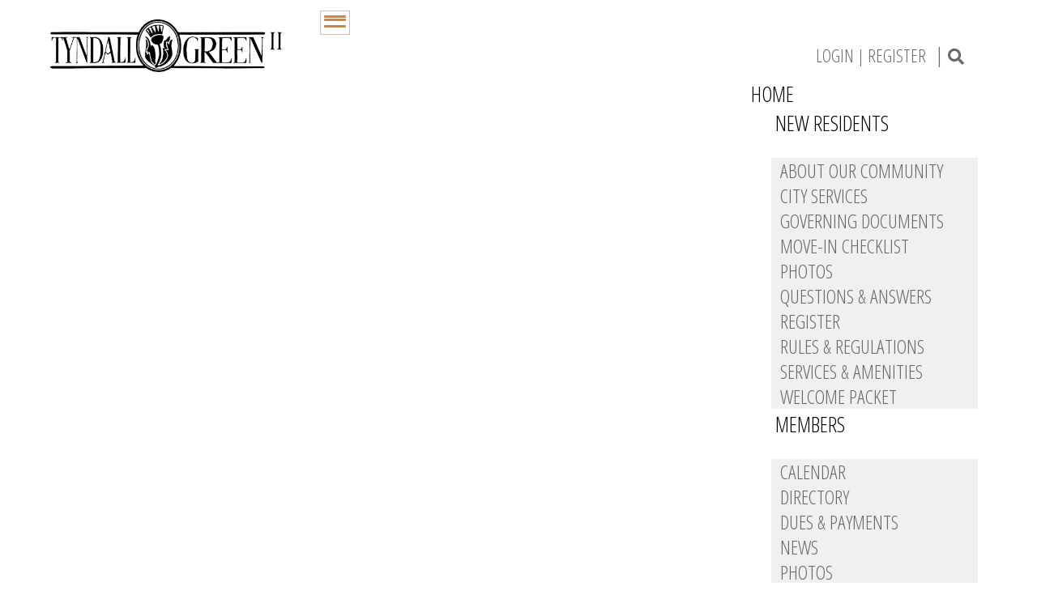

--- FILE ---
content_type: text/html; charset=UTF-8
request_url: https://www.tyndallgreen2.com/policies.php
body_size: 5188
content:
<!DOCTYPE html>
<html lang="en">

<head>
    <meta property="og:title" content="Tyndall Green II HOA"><meta property="og:site_name" content="Tyndall Green II"><meta property="og:url" content="https://www.tyndallgreen2.com/"><meta property="og:type" content="website"><meta property="og:image" content="https://www.tyndallgreen2.com/admin2/adminfiles/grfx/opengraph/hoasites-opengraph.png"><meta property="og:description" content="Website by HOA Sites">
<meta http-equiv="Content-Type" content="text/html; charset=utf-8"/>
<script type="text/javascript" src="/admin2/common/scripts/vendor/tinymce/6.8.4/tinymce.min.js"></script>
<script type="text/javascript" src="/admin2/common/scripts/vendor/ckfinder3.7.0/ckfinder.js?v=1491"></script>
<script type="text/javascript" src="/admin2/common/scripts/dist/public-core-scripts.js?v=1491"></script>
<script type="text/javascript" src="/admin2/common/scripts/dist/public-core-scripts-css.js?v=1491"></script>
<script type="text/javascript" src="/admin2/common/scripts/dist/public-features-scripts.js?v=1491"></script>

<script type="text/javascript">
	$(function () {
		PublicPageLoader.init();
				PublicPageLoader.doSafariThemeHack();
			});
</script>

<script type="text/javascript" src="/admin2/common/scripts/vendor/bootstrap/3.4.1/js/bootstrap.min.js"></script>
<script type="text/javascript" src="/admin2/common/scripts/vendor/mnw/scrolltotop.min.js"></script>
<link href="/admin2/common/scripts/vendor/bootstrap/3.4.1/css/bootstrap.min.css" rel="stylesheet" type="text/css"/>
<link href="/admin2/common/css/bs3-overrides.min.css" rel="stylesheet" type="text/css"/>
<meta name="viewport" content="width=device-width, initial-scale=1.0">

<title>Tyndall Green II HOA</title>
<meta name="keywords" content="tyndall green ii, tyndall green ii hoa, tyndall green ii association, tyndall green 2, tyndall green 2 hoa, tyndall green 2 association, tgii, tg2, tyndall green ii aurora, tyndall green ii aurora co"/>
<meta name="description" content="The official website for the Tyndall Green II Homeowner's Association located in Aurora CO. Get to know the Tyndall Green II community by visiting New Residents, or access news and calendar events by logging in as a Member. Association meeting information, records, and documents are accessible under Administration. Please feel welcome to contact us for more information."/>

	<link href="/admin2/common/css/public-responsive.min.css?v=1491" rel="stylesheet" type="text/css"/>

<script src = "https://www.google.com/recaptcha/api.js"></script>
	<link href="/admin2/common/css/themes-forms-features.min.css?v=1491" rel="stylesheet" type="text/css"/>
    <link href="/css/css.css?v=1" rel="stylesheet" type="text/css"/> 
    <link href="/css/all.min.css" rel="stylesheet">
    <style>.boldtext{font-size:20px;color:#696969;font-weight:bold;}.boldtext2{font-size:18px;color:#000000;font-weight:bold;}.blackbold{font-size:24px;color:#37A4D7;font-weight:bold;}.boldtext5{font-size:20px;color:#696969;font-weight:bold;}.boldtext4{font-size:20px;color:#708713;font-weight:bold;}.boldtext3{font-size:20px;color:#D78437;font-weight:bold;}.boldtext6{font-size:20px;color:#CC6633;font-weight:bold;}.boldtext7{font-size:20px;color:#990000;font-weight:bold;}.boldtext8{font-size:20px;color:#990000;font-weight:bold;}.boldtext9{font-size:20px;color:#990000;font-weight:bold;}</style>     
<!-- InstanceBeginEditable name="head" -->

<!-- InstanceEndEditable -->

    
			<script async src="https://www.googletagmanager.com/gtag/js?id=G-SR6B6XKGY5"></script>
		<script>
			window.dataLayer = window.dataLayer || [];

			function gtag() {
				dataLayer.push(arguments);
			}

			gtag('js', new Date());

			gtag('config', 'G-SR6B6XKGY5');
		</script>
	</head>
<body>
<div class="wrapper">
	<header class="header fixed">
		<div class="container">
			<div class="header__inner">
				<a class="header__logo" href="/">
					<img src="/grfx/logo.png" class="img-responsive" alt="Logo">
				</a>
			</div>

			<button type="button" class="navbar-toggle collapsed" data-toggle="collapse" data-target="#nav-collapse" aria-expanded="false" aria-controls="nav-collapse">
				<span class="icon-bar"></span>
				<span class="icon-bar"></span>
				<span class="icon-bar"></span>
			</button>

			<div class="header__aside collapse" id="nav-collapse">
				<div class="header__aside-inner">
					<div class="header__bar">
						<div class="socials">
							<div class="ca loginExtraClass">
						<a href="/sl_login.php">Login</a> | <a href="/sl_register.php">Register</a>			</div>
 |
                            <a href="/sitesearch.php"><i class="fas fa-search"></i></a> 
							
						</div>
					</div>
								<script type="text/javascript">
				$(function () {
					PublicScripts.Designs.NavBars.setResponsiveDropDownBehavior();

					$(window).on("resize", function () {
						PublicScripts.Designs.NavBars.setResponsiveDropDownBehavior();
					});
				});
			</script>
			<nav class="navbar navbar-default" role="navigation">
				<div class="container-fluid">
					<div class="navbar-header">
						<button type="button" class="navbar-toggle" data-toggle="collapse" data-target="#bs-example-navbar-collapse-1">
							<span class="sr-only">Toggle navigation</span> <span class="icon-bar"></span>
							<span class="icon-bar"></span> <span class="icon-bar"></span>
						</button>
						<a class="navbar-brand" href="/">Menu</a>
					</div>

					<div class="collapse navbar-collapse" id="bs-example-navbar-collapse-1">
						<ul class="nav navbar-nav">
									<li class=""><a href="/default.php">Home</a></li>
	<li class="dropdown ">
		<a href="#" class="dropdown-toggle noclick" data-toggle="dropdown">New Residents <b class="caret"></b></a>
		<ul class="dropdown-menu">
		<li><a href="/info.php?pnum=6">About Our Community</a></li>
		<li><a href="/info.php?pnum=12">City Services</a></li>
		<li><a href="https://www.tyndallgreen2.com/info.php?pnum=25eab0cff6616e" target="_blank">Governing Documents</a></li>
		<li><a href="/info.php?pnum=95e4eff033e7d0">Move-In Checklist</a></li>
		<li><a href="/photoalbum.php">Photos</a></li>
		<li><a href="/faq.php">Questions & Answers</a></li>
		<li><a href="https://www.tyndallgreen2.com/sl_register.php?view=register&mt=7736663100195082378">Register</a></li>
		<li><a href="/info.php?pnum=25ea9b9d92e78b">Rules & Regulations</a></li>
		<li><a href="/info.php?pnum=65e4ef5c032cdb">Services & Amenities</a></li>
		<li><a href="http://www.tyndallgreen2.com/welcomepacket" target="_blank">Welcome Packet</a></li>
		</ul>
	</li>
	<li class="dropdown ">
		<a href="#" class="dropdown-toggle noclick" data-toggle="dropdown">Members <b class="caret"></b></a>
		<ul class="dropdown-menu">
		<li><a href="/calendar2.php">Calendar</a></li>
		<li><a href="/directory.php">Directory</a></li>
		<li><a href="/info.php?pnum=964653d58a5aef">Dues & Payments</a></li>
		<li><a href="/news_details.php">News</a></li>
		<li><a href="/photoalbum.php">Photos</a></li>
		<li><a href="https://www.tyndallgreen2.com/info.php?pnum=25ea9b9d92e78b">Rules & Regulations</a></li>
		<li><a href="https://www.tyndallgreen2.com/info.php?pnum=65e4ef5c032cdb">Services & Amenities</a></li>
		<li><a href="/info.php?pnum=10">Subdivision Map</a></li>
		<li><a href="https://www.tyndallgreen2.com/whatsnew.php">What's New</a></li>
		</ul>
	</li>
	<li class="dropdown ">
		<a href="#" class="dropdown-toggle noclick" data-toggle="dropdown">Administration <b class="caret"></b></a>
		<ul class="dropdown-menu">
		<li><a href="/info.php?pnum=7">Board Members</a></li>
		<li><a href="/info.php?pnum=8">Committees</a></li>
		<li><a href="/info.php?pnum=35e31cd11ebdad">Contracts</a></li>
		<li><a href="/info.php?pnum=15e7a37cf73b4c">Forms</a></li>
		<li><a href="/info.php?pnum=25eab0cff6616e">Governing Documents</a></li>
		<li><a href="/info.php?pnum=33">Insurance</a></li>
		<li><a href="/info.php?pnum=20">Management Company</a></li>
		<li><a href="/info.php?pnum=35">Meeting Information</a></li>
		<li><a href="/info.php?pnum=14">Minutes & Financials</a></li>
		</ul>
	</li>
	<li class="dropdown ">
		<a href="#" class="dropdown-toggle noclick" data-toggle="dropdown">Requests <b class="caret"></b></a>
		<ul class="dropdown-menu">
		<li><a href="https://www.tyndallgreen2.com/requestmanager.php?view=usersubmit&cat=6">ARC / Unit Changes</a></li>
		<li><a href="https://www.tyndallgreen2.com/requestmanager.php?view=usersubmit&cat=10">Contact Us</a></li>
		<li><a href="https://www.tyndallgreen2.com/reservations.php?view=day&cat=20">Garage Sale</a></li>
		<li><a href="https://www.tyndallgreen2.com/requestmanager.php?view=usersubmit&cat=1">Maintenance</a></li>
		<li><a href="https://www.tyndallgreen2.com/requestmanager.php?view=usersubmit&cat=7">Parking Exception</a></li>
		<li><a href="https://www.tyndallgreen2.com/reservations.php?view=day&cat=1">Request Pool Party</a></li>
		<li><a href="https://www.tyndallgreen2.com/requestmanager.php?view=usersubmit&cat=5">Rules Violation</a></li>
		</ul>
	</li>
						</ul>
					</div>
				</div>
			</nav>
				</div>
			</div>
		</div>
	</header>

	<main class="main">
		
        <div class="header-inner">
            <div class="container">
                <div class="inner-title">
                    <h1 class="title quaternaryColorText"><!-- InstanceBeginEditable name="title2" --><!-- InstanceEndEditable --></h1>
                </div>
                <div class="inner-aside"></div>
            </div>
        </div>
        
        
            <div class="contentPad">
                <div class="container">
                    <div class="row">
                        <div class="col-md-12">
                            <!-- InstanceBeginEditable name="content" -->
			<p class="boldtext ca">Terms and Conditions of Website Use</p>
			<p>Welcome to our website. If you continue to browse and use this website you are agreeing to comply with and be bound by the following terms and conditions of use, which together with our privacy policy govern our relationship with you in relation to this website. If you do not accept these Terms and Conditions you must immediately stop using this website. </p>
			<p class="boldtext">Privacy</p>
			<p> We are committed to keeping your personal information private. Tyndall Green II will not sell, distribute or share any personal information you provide. Any personal information we possess will be used for the sole purpose of administering the relationship between yourself and Tyndall Green II. </p>
			<p class="boldtext">Disclaimer</p>
			<p>Certain information in this site connects to other people, companies and websites maintained by third parties over whom Tyndall Green II has no control. Tyndall Green II makes no representations as to the accuracy or any other aspect of information contained in our or any linked websites. In no event will Tyndall Green II, its related users, officers, owners, vendors or employees thereof be liable to you or anyone else for any decision made or action taken in reliance on the information in this website or for any consequential, special or similar damages, even if advised of the possibility of such damages. Always exercise proper care by consulting with appropriate professionals. The contents of the Website do not constitute advice and should not be relied upon in making or refraining from making, any decision.</p>
			<ul>
				<li>The content of the pages of this website is for your general information and use only. It is subject to change without notice.</li>
				<li>Neither we nor any third parties provide any warranty or guarantee as to the accuracy, timeliness, performance, completeness or suitability of the information and materials found or offered on this website for any particular purpose. You acknowledge that such information and materials may contain inaccuracies or errors and we expressly exclude liability for any such inaccuracies or errors to the fullest extent permitted by law.</li>
				<li>Your use of any information or materials on this website is entirely at your own risk, for which we shall not be liable. It shall be your own responsibility to ensure that any products, services or information available through this website meet your specific requirements.</li>
				<li>This website contains material which is owned by or licensed to us. This material includes, but is not limited to, the design, layout, look, appearance and graphics. Reproduction is prohibited other than in accordance with the copyright notice, which forms part of these terms and conditions.</li>
				<li>All trademarks reproduced in this website which are not the property of, or licensed to the operator, are acknowledged on the website.</li>
				<li>Unauthorized use of this website may give rise to a claim for damages and/or be a criminal offense.</li>
				<li>From time to time this website may also include links to other websites. These links are provided for your convenience to provide further information. They do not signify that we endorse the websites. We have no responsibility for the content of the linked websites.</li>
				<li>You may not create a link to this website from another website or document without Tyndall Green II&lsquo;s prior written consent.</li>
			</ul>
			<p class="boldtext">Prohibited Uses</p>
			<p>Prohibited uses of this website shall include, but not be limited to:</p>
			<ul>
				<li>Copying/Duplicating any content or images found on this website.</li>
				<li>Unauthorized distribution or sharing of passwords and/or access.</li>
				<li>Attempting to impersonate any person associated with Tyndall Green II.</li>
				<li>Any activity which adversely affects the ability of others to use this website as it is intended.</li>
				<li>Using the email system to send unsolicited email.</li>
				<li>Utilizing user contact information for any use other than non-commercial related business.</li>
			</ul>
			<p class="boldtext">Passwords</p>
			<p> You may be assigned an account and password in order to access certain areas of this website. You are responsible for maintaining the confidentiality of the password and account and are fully responsible for all activities that occur under your password or account. You agree to immediately notify Tyndall Green II of any unauthorized use of your password or account or any other breach of security. Tyndall Green II cannot and will not be liable for any loss or damage arising from your failure to comply with this section.</p>
			<p class="boldtext">Text Messaging</p>
			<p>If your website offers text messaging you can opt into text messaging services, add your phone number to your profile text message alerts. If you would like to opt out of receiving messages remove your phone number from your text messaging alerts profile field. You can also reply STOP to a message to no longer receive alerts.</p>
			<p class="boldtext">User Submissions</p>
			<p>Any information, data, text, photos or content submitted for posting on this website will be considered non-confidential and non-proprietary and you warrant and represent that your submitted item is your own original work, that you alone own copyright, that it is an authentic and accurate depiction of the subject matter presented and that no other party has any right, title, claim or interest. Tyndall Green II will have no obligations with respect to such submissions. Tyndall Green II and its designees will be free to copy, disclose, distribute, reproduce, incorporate and otherwise use your submission. </p>
			<p>These terms and conditions, together with any documents expressly referred to in them, contain the entire Agreement between us relating to the subject matter covered and supersede any previous Agreements, arrangements, undertakings or proposals, written or oral: between us in relation to such matters. No oral explanation or oral information given by any party shall alter the interpretation of these terms and conditions. In agreeing to these terms and conditions, you have not relied on any representation other than those expressly stated in these terms and conditions and you agree that you shall have no remedy in respect of any misrepresentation which has not been made expressly in this Agreement.</p>
			<p>Should you have any questions, please
				<a href="">contact us</a>. </p>
							
					<!-- InstanceEndEditable -->
                        </div>
                    </div>
                </div>
            </div>
        
	</main>
	<footer class="footer secondaryColorBg">
		<div class="container">
			<p class="copyright">
				&copy; Copyright 2026 <a href="/default.php">Tyndall Green II</a>  | <a href="https://hoa-sites.com" rel="nofollow" target="_blank">Condo Website</a> by  <a href="https://hoa-sites.com" rel="nofollow" target="_blank">HOA Sites</a>  | <a href="/policies.php">Terms of Use</a>  | <a href="/admin2/adminfiles/default.php">Admin</a> 
			</p>
		</div>
	</footer>
</div>
</body>
<!-- InstanceEnd --></html>

--- FILE ---
content_type: text/css
request_url: https://www.tyndallgreen2.com/css/css.css?v=1
body_size: 8437
content:

@import url('https://fonts.googleapis.com/css?family=Open+Sans|Open+Sans+Condensed:300|Quicksand');

/* 
	Table of Contents

	01. Settings ----------------------------------
	02. Sprite ------------------------------------
	03. Generic -----------------------------------
	04. Base --------------------------------------
	05. Fonts -------------------------------------
	06. Helpers -----------------------------------
		 Clear ------------------------------------
		 Notext -----------------------------------
		 Hidden -----------------------------------
		 Alignleft --------------------------------
		 Alignright -------------------------------
		 Disabled ---------------------------------
		 Grid -------------------------------------
		 Responsive Helpers -----------------------
	07. Reset -------------------------------------
	08. Regions -----------------------------------
	09. Container ---------------------------------
		 Mobile -----------------------------------
	10. Content -----------------------------------
	11. Footer ------------------------------------
		 Mobile -----------------------------------
	12. Header ------------------------------------
		 Small Desktop ----------------------------
		 Tablet Portrait --------------------------
	13. Dropdown ----------------------------------
	14. Mobile Navigation -------------------------
		 Tablet Portrait --------------------------
		 Mobile -----------------------------------
	15. Main --------------------------------------
	16. Shell -------------------------------------
	17. Sidebar -----------------------------------
	18. Wrapper -----------------------------------
		 Small Desktop ----------------------------
		 Mobile -----------------------------------
	19. Modules -----------------------------------
	20. Panel Group -------------------------------
		 Mobile -----------------------------------
	21. Border Items ------------------------------
	22. Box ---------------------------------------
		 Tablet Portrait --------------------------
	23. Button ------------------------------------
		 Button Block -----------------------------
	24. Form Elements -----------------------------
	25. Form --------------------------------------
	26. Intro -------------------------------------
		 Small Desktop ----------------------------
		 Tablet Portrait --------------------------
		 Mobile -----------------------------------
	27. List --------------------------------------
		 Mobile -----------------------------------
	28. List Actions ------------------------------
		 Tablet Portrait --------------------------
		 Mobile -----------------------------------
	29. List Location -----------------------------
		 Tablet Portrait --------------------------
		 Mobile -----------------------------------
	30. Logo --------------------------------------
		 Small Desktop ----------------------------
		 Tablet Portrait --------------------------
		 Mobile -----------------------------------
	31. Nav ---------------------------------------
		 Small Desktop ----------------------------
		 Tablet Portrait --------------------------
		 Mobile -----------------------------------
		 Mobile -----------------------------------
	32. Nav Bar -----------------------------------
	33. Section -----------------------------------
		 Small Desktop ----------------------------
		 Tablet Portrait --------------------------
		 Mobile -----------------------------------
	34. Section Colors ----------------------------
		 Ornage -----------------------------------
		 Grey -------------------------------------
		 Images -----------------------------------
		 Orange -----------------------------------
		 Tablet Portrait --------------------------
		 Mobile -----------------------------------
	35. Section Elements --------------------------
		 Tablet Portrait --------------------------
		 Mobile -----------------------------------
	36. Section Informed --------------------------
		 Tablet Portrait --------------------------
	37. Section Testimonial -----------------------
		 Mobile -----------------------------------
	38. Section Comunities ------------------------
	39. Section Services --------------------------
	40. Section Info ------------------------------
		 Tablet Portrait --------------------------
	41. section--location -------------------------
		 Tablet Portrait --------------------------
		 Mobile -----------------------------------
	42. Slider ------------------------------------
	43. Socials -----------------------------------
		 Small Desktop ----------------------------
		 Mobile -----------------------------------
	44. Table -------------------------------------
	45. Testimonial -------------------------------
		 Tablet Portrait --------------------------
		 Mobile -----------------------------------
	46. Widget ------------------------------------
	47. Themes ------------------------------------
 */

/* ------------------------------------------------------------ *\
	Settings
\* ------------------------------------------------------------ */

/* ------------------------------------------------------------ *\
	Sprite
\* ------------------------------------------------------------ */

.ico-defaults {
	background-repeat: no-repeat;
	width: 176px;
	height: 174px;
	display: inline-block;
	vertical-align: middle;
}

.ico-default-hover {
	background-position: 0 100%;
}

.ico-calendar-orange, .ico-calendar {
	background-image: url(../grfx/ico-calendar.png);
}

.ico-news-orange, .ico-news {
	background-image: url(../grfx/ico-news.png);
}
.ico-person-orange, .ico-person {
	background-image: url(../grfx/ico-message.png);
}
.ico-question-orange, .ico-question {
	background-image: url(../grfx/ico-faq.png);
}

/* ------------------------------------------------------------ *\
	Generic
\* ------------------------------------------------------------ */

/* ------------------------------------------------------------ *\
	Base
\* ------------------------------------------------------------ */

body {
	background: #ffffff;
	font-family: 'Open Sans', sans-serif !important;
	font-size: 20px;
	line-height: 1.3;
	color: #000 !important;
}

a {
	/*color: #000;*/
	color: #d78437;
	text-decoration: underline;
    
}

a:hover {
	/*color: #23527c;
	text-decoration: none;*/
	background-color: #f7f7f7;
	color: #d78437;
}

a[href^="tel"] {
	text-decoration: none;
}

a#btn-showpass {
    padding-top: 0;
}

a[name], a[id] {
	padding-top: 200px;
	margin-top: -200px;
	display: inline-block; /* required for webkit browsers */
	background:none;
}

h1,
h2,
h3,
h4,
h5,
h6 {
	margin-bottom: 0.65em;
}

h1 {
	font-size: 40px;
	text-transform: uppercase;
	padding-bottom: 6px;
}

h2 {
	font-size: 36px;
	text-transform: uppercase;
	padding-bottom: 6px;
	border-bottom: 4px solid #37a4d7;
	margin-top: 0px;
}

h3 {
	margin-top: 40px;
	font-size: 30px;
	color: #999999;
}

p,
ul,
ol,
dl,
hr,
table,
blockquote {
	margin-bottom: 1.3em;
}

h1[class],
h2[class],
h3[class],
h4[class],
h5[class],
h6[class],
h1:last-child,
h2:last-child,
h3:last-child,
h4:last-child,
h5:last-child,
h6:last-child,
p:last-child,
ul:last-child,
ol:last-child,
dl:last-child,
table:last-child,
blockquote:last-child {
	margin-bottom: 0;
}

@media (min-width: 1200px) {
	body .container {
		width: 1186px;
		padding: 0 15px;
	}
}

/* ------------------------------------------------------------ *\
	Helpers
\* ------------------------------------------------------------ */

/*  Clear  */

.clear:after {
	content: '';
	display: block;
	clear: both;
}

/*  Notext  */

.notext {
	overflow: hidden;
	text-indent: 101%;
	white-space: nowrap;
}

/*  Hidden  */

[hidden],
.hidden {
	display: none !important;
}

/*  Alignleft  */

.alignleft {
	float: left;
}

/*  Alignright  */

.alignright {
	float: right;
}

/*  Disabled  */

[disabled],
.disabled {
	cursor: default;
}

/*  Grid  */

.cols {
	display: -webkit-box;
	display: -ms-flexbox;
	display: flex;
	-webkit-box-orient: horizontal;
	-webkit-box-direction: normal;
	-ms-flex-flow: row wrap;
	flex-flow: row wrap;
}

.col {
	max-width: 100%;
	-webkit-box-flex: 1;
	-ms-flex: 1 1;
	flex: 1 1;
}

.col--1of2 {
	max-width: 50%;
	-webkit-box-flex: 0;
	-ms-flex: 0 0 50%;
	flex: 0 0 50%;
}

/*  Responsive Helpers  */

.visible-xs-block,
.visible-xs-inline,
.visible-xs-inline-block,
.visible-sm-block,
.visible-sm-inline,
.visible-sm-inline-block,
.visible-md-block,
.visible-md-inline,
.visible-md-inline-block,
.visible-lg-block,
.visible-lg-inline,
.visible-lg-inline-block {
	display: none !important;
}

@media (max-width: 767px) {
	.hidden-xs {
		display: none !important;
	}

	.visible-xs-block {
		display: block !important;
	}

	.visible-xs-inline {
		display: inline !important;
	}

	.visible-xs-inline-block {
		display: inline-block !important;
	}
}

@media (min-width: 768px) and (max-width: 991px) {
	.hidden-sm {
		display: none !important;
	}

	.visible-sm-block {
		display: block !important;
	}

	.visible-sm-inline {
		display: inline !important;
	}

	.visible-sm-inline-block {
		display: inline-block !important;
	}
}

@media (min-width: 998px) and (max-width: 1200px) {
	.hidden-md {
		display: none !important;
	}

	.visible-md-block {
		display: block !important;
	}

	.visible-md-inline {
		display: inline !important;
	}

	.visible-md-inline-block {
		display: inline-block !important;
	}
}

@media (min-width: 1201px) {
	.hidden-lg {
		display: none !important;
	}

	.visible-lg-block {
		display: block !important;
	}

	.visible-lg-inline {
		display: inline !important;
	}

	.visible-lg-inline-block {
		display: inline-block !important;
	}
}

/* ------------------------------------------------------------ *\
	Reset
\* ------------------------------------------------------------ */

*:before,
*:after {
	-webkit-box-sizing: inherit;
	box-sizing: inherit;
}

article,
aside,
details,
figcaption,
figure,
footer,
header,
hgroup,
menu,
nav,
section,
summary,
main {
	display: block;
}

template {
	display: none;
}

html {
	-webkit-tap-highlight-color: rgba(0, 0, 0, 0);
	tap-highlight-color: rgba(0, 0, 0, 0);
}

body {
	-moz-osx-font-smoothing: grayscale;
	-webkit-font-smoothing: antialiased;
	font-smoothing: antialiased;
	-webkit-text-size-adjust: none;
	-moz-text-size-adjust: none;
	-ms-text-size-adjust: none;
	text-size-adjust: none;
}

img,
iframe,
video,
audio,
object {
	max-width: 100%;
}

img,
iframe {
	border: 0 none;
}

img {
	height: auto;
	display: inline-block;
	vertical-align: middle;
}

b,
strong {
	font-weight: bold;
}

address {
	font-style: normal;
}

svg:not(:root) {
	overflow: hidden;
}

nav ul,
nav ol {
	list-style: none outside none;
}

/* ------------------------------------------------------------ *\
	Regions
\* ------------------------------------------------------------ */

/* ------------------------------------------------------------ *\
	Container
\* ------------------------------------------------------------ */

@media (min-width: 1200px) {
	.container {
		width: 1186px;
		padding: 0 15px;
	}
}

/* Mobile */

@media (max-width: 767px) {

}

/* ------------------------------------------------------------ *\
	Content
\* ------------------------------------------------------------ */

/* ------------------------------------------------------------ *\
	Footer
\* ------------------------------------------------------------ */

.footer {
	color: #fff;
	font-size: 14px;
	padding: 16px 0 25px;
}

.footer a {
	color: #fff;
	-webkit-transition: color .3s;
	-o-transition: color .3s;
	transition: color .3s;
}

.footer a:hover {
	color: #d78437;
	text-decoration: none;
}

.footer .copyright {
	padding-left: 10px;
	font-family: 'Quicksand', sans-serif;
}

/* Mobile */

@media (max-width: 767px) {
	.footer {
		font-size: 11px;
	}
}

/* ------------------------------------------------------------ *\
	Header
\* ------------------------------------------------------------ */

.navbar-header {
	display: none;
}
.navbar {
	margin-bottom: 0;
}
.collapse {
	visibility: visible;
}
.header {
	position: fixed;
	width: 100%;
	top: 0;
	left: 0;
	border-bottom: 7px solid #696969;
	background-color: #ffffff;
	z-index: 21;
	padding-bottom: 24px;
	/*padding-top: 40px;*/
}

.header:after {
	content: '';
	display: block;
	clear: both;
}

.header .container:after {
	content: '';
	display: block;
	clear: both;
}

.header .header__inner {
	float: left;
	padding-top: 24px;
	width: 32%;
}

.header .link-access {
	color: #696969;
	font-size: 30px;
	font-family: 'Open Sans Condensed', sans-serif;
	text-transform: uppercase;
	padding-top: 3px;
}

.header .header__aside {
	float: right;
	width: 68%;
}
.header .navbar-default {
	background-color: #fff;
	border: 0;
	margin-right: -15px;
	margin-top: -5px;
}

.header .navbar-collapse {
	padding-right: 9px !important;
}

.header .navbar-text {
	float: none;
	margin-right: 0;
	margin-left: 0;
}

.header .navbar-nav {
	float: none;
}

.header .header__logo {
	float: none;
	padding: 0;
}

.header .navbar-default .navbar-nav > .active > a {
	background: none;
}

.header .navbar-header {
	float: left;
	padding-top: 47px;
}

.header .navbar-collapse {
	float: right;
}

.header .navbar-collapse {
	padding-right: 0;
	padding-left: 0;
}

.header .nav > li > a {
	padding: 10px 0;
	color: #000000;
}

.header .nav {
	margin-top: 18px;
}

.header .navbar .navbar-toggle:focus {
	background: transparent;
}

.header .navbar .navbar-toggle:hover {
	background: transparent;
}

.header .navbar-default .navbar-toggle:hover {
	background: transparent;
}

/* Small Desktop */

@media (max-width: 1200px) {
	.header .header__logo span {
		font-size: 23px;
	}

	.header .navbar-brand {
		padding: 15px 15px;
	}
}

/* Tablet Portrait */

@media (max-width: 991px) {
	.header .navbar-brand span {
		font-size: 15px;
		margin-left: 3px;
		top: 13px;
		line-height: 21px;
		max-width: 170px;
	}

	.header .navbar .container-fluid {
		padding-left: 0;
		padding-right: 0;
	}

	.header .link-access {
		font-size: 26px;
	}
	.header .header__inner {
		width: 80%;
	}
}

.header-inner {
	background: url(../grfx/header-inner.jpg) no-repeat top center;
	background-size: cover;
	height: 250px;
}

.header-inner .inner-title {
	float: left;
	width: 35%;
	z-index: 20;
	position: relative;
	padding-top: 55px;
	padding-left: 9px;
	position: relative;
}

.header-inner .inner-aside {
	float: right;
	width: 65%;
	padding-left: 20px;
	position: relative;
	z-index: 19;
	height: 250px;
}

.header-inner .inner-aside::before {
	content: '';
	position: absolute;
	background: rgba(105, 105, 105, .6);
	height: 100%;
	width: 300%;
	right: 103%;
	top: 0;
	bottom: 0;
	-webkit-box-shadow: 20px 0 20px rgba(0, 0, 0, .1);
	box-shadow: 20px 0 20px rgba(0, 0, 0, .1);
}

/* ------------------------------------------------------------ *\
	Dropdown
\* ------------------------------------------------------------ */

.header .navbar-nav > li > .dropdown-menu {
	background-color: #f0f0f0;
	border: 0;
	margin-left: -5px;
	padding: 0;
	border-radius: 0;
}

.header .navbar-nav > li > .dropdown-menu li + li {
	margin-left: 0;
}

.header .dropdown-menu > li > a {
	padding: 4px 42px 4px 11px;
	font-size: 24px;
	color: #696969;
}

.header .dropdown-menu > li {
	border-top: 0;
}

.header .dropdown-menu > li:hover {
	border-top: 0;
}

.header .dropdown-menu > li:hover a {
	color: #fff;
	background-color: #d78437;
}

.header .navbar-default .navbar-nav > .open > a {
	background: none;
}

.header .navbar-default .navbar-nav > .open > a, .navbar-default .navbar-nav > .open > a:focus, .navbar-default .navbar-nav > .open > a:hover {
	background: none;
}

.header .navbar-default .navbar-nav > .open > a:hover {
	background: none;
}

/* ------------------------------------------------------------ *\
	Mobile Navigation
\* ------------------------------------------------------------ */

nav a {
	text-decoration: none;
}

@media (min-width: 992px) {
	.open > .dropdown-menu {
		display: none;
	}
	.nav li:hover ul {
		display: block;
	}
}

.header .navbar-default .navbar-toggle:focus, .navbar-default .navbar-toggle:hover {
	background: none;
}

.header .navbar-toggle {
	position: relative;
	width: 37px;
	height: 30px;
	padding: 0;
	background: none;
	border-radius: 0;
	border: 0;
	margin-top: 13px;
	-webkit-transition: background .3s;
	-o-transition: background .3s;
	transition: background .3s;
}

.header .navbar-toggle span {
	position: absolute;
	display: block;
	height: 3px;
	width: 78%;
	left: 4px;
	border-radius: 4px;
	background: #d78437;
	-webkit-transition: top .2s .25s, opacity .2s .25s, -webkit-transform .2s 0s;
	transition: top .2s .25s, opacity .2s .25s, -webkit-transform .2s 0s;
	-o-transition: top .2s .25s, opacity .2s .25s, transform .2s 0s;
	transition: top .2s .25s, opacity .2s .25s, transform .2s 0s;
	transition: top .2s .25s, opacity .2s .25s, transform .2s 0s, -webkit-transform .2s 0s;
	-webkit-transition: background .3s;
	-o-transition: background .3s;
	transition: background .3s;
}

.header .navbar-default .navbar-toggle .icon-bar {
	background-color: #d78437;
}

.header .navbar-default .navbar-toggle:focus {
	background-color: #d78437;
}

.header .navbar-default .navbar-toggle:hover {
	background-color: #d78437;
}

.header .navbar-toggle span:nth-child(1) {
	top: 5px;
}

.header .navbar-toggle span:nth-child(2) {
	top: 9px;
}

.header .navbar-toggle span:nth-child(3) {
	top: 17px;
}

.header .navbar-toggle {
	border: 1px solid #ccbebe;
}

.header .navbar-toggle:focus {
	background: #d78437;
}

.header .navbar-toggle:focus span {
	background: #fff;
}

.header .navbar-toggle:active {
	background: #d78437;
}

.header .navbar-toggle:active span {
	background: #fff;
}

.header .navbar-toggle.rotate span {
	-webkit-transition: background .2s, top .2s, opacity .2s, -webkit-transform .2s .25s;
	transition: background .2s, top .2s, opacity .2s, -webkit-transform .2s .25s;
	-o-transition: background .2s, top .2s, opacity .2s, transform .2s .25s;
	transition: background .2s, top .2s, opacity .2s, transform .2s .25s;
	transition: background .2s, top .2s, opacity .2s, transform .2s .25s, -webkit-transform .2s .25s;
}

.header .navbar-toggle.rotate span:nth-child(3),
.header .navbar-toggle.rotate span:nth-child(1) {
	top: 11px;
}

.header .navbar-toggle.rotate span:nth-child(2) {
	opacity: 0;
}

.header .navbar-toggle.rotate span:nth-child(1) {
	-webkit-transform: rotate(45deg);
	-ms-transform: rotate(45deg);
	transform: rotate(45deg);
	top: 11px;
}

.header .navbar-toggle.rotate span:nth-child(3) {
	-webkit-transform: rotate(-45deg);
	-ms-transform: rotate(-45deg);
	transform: rotate(-45deg);
	top: 7px;
}

.header .collapse {
	display: block !important;
}

/* Tablet Portrait */

@media (max-width: 991px) {
	.header .dropdown-menu > li > a {
		font-size: 17px;
	}

	.header .header__logo img {
		padding: 15px 0;
	}
}

/* Mobile */

@media (max-width: 991px) {
	.header .link-access {
		font-size: 23px;
	}

	.header .header__logo span {
		font-size: 21px;
		width: 79%;
		margin-left: 7px;
		top: 19px;
	}

	.header .navbar-default {
		margin-right: 0;
	}

	.header .header__inner {
		padding-top: 5px;
	}

	.header .navbar-toggle {
		position: absolute;
		top: 29px;
		right: 0;
		margin-top: 0;
	}

	.header {
		padding: 0 0 25px;
		position: absolute;
	}

	.header .navbar-default .navbar-collapse {
		border: 0;
		margin-right: 0;
	}

	.header .navbar .navbar-collapse.in {
		max-height: 76vh !important;
		overflow-y: scroll !important;
		overflow-x: hidden !important;
	}

	.header .navbar-header {
		float: none;
		padding-top: 20px;
	}

	.header .navbar-collapse {
		float: none;
		margin-right: 0 !important;
		margin-left: 0 !important;
		margin-top: 10px;
	}

	.header .navbar-nav {
		margin: 0;
		padding: 0px 15px 0;
	}

	.header .header__aside.collapse {
		display: none !important;
	}

	.header .collapse.in {
		display: block !important;
	}

	.header .dropdown-menu > li > a {
		font-size: 17px;
	}

	.header .navbar-nav > li > .dropdown-menu {
		background-color: #fff;
		padding: 10px 0 0 0;
	}

	.header .dropdown-menu > li > a {
		padding: 20px 0;
	}

	.header .navbar-nav .open .dropdown-menu > li > a {
		padding: 5px 5px;
	}

	.header .nav > li > a {
		padding: 10px 0 0;
	}

	.header .navbar-brand span {
		font-size: 14px;
		top: 10px;
		line-height: 19px;
	}

	/* .header .header__aside { position: absolute; width: 100%; top: 100%; left: 0; display: flex; flex-direction: column; background-color: #fff;  } */
	.header .header__bar {
		-webkit-box-ordinal-group: 2;
		-ms-flex-order: 1;
		order: 1;
	}

	.header .header__aside {
		position: absolute;
		width: 100%;
		left: 0;
		background-color: #fff;
		top: 100%;
		border-bottom: 7px solid #696969;
	}

	.header .header__aside {
		float: none;
	}

	.header .header__aside-inner {
		display: -webkit-box;
		display: -ms-flexbox;
		display: flex;
		-webkit-box-orient: vertical;
		-webkit-box-direction: normal;
		-ms-flex-direction: column;
		flex-direction: column;
		-webkit-box-pack: justify;
		-ms-flex-pack: justify;
		justify-content: space-between;
		width: 100%;
		padding-bottom: 15px;
	}
}

/* ------------------------------------------------------------ *\
	Main
\* ------------------------------------------------------------ */

/* ------------------------------------------------------------ *\
	Shell
\* ------------------------------------------------------------ */

.shell {
	max-width: 1220px;
	padding-left: 10px;
	padding-right: 10px;
	margin: auto;
}

.shell--fluid {
	max-width: none;
}

/* ------------------------------------------------------------ *\
	Sidebar
\* ------------------------------------------------------------ */

/* ------------------------------------------------------------ *\
	Wrapper
\* ------------------------------------------------------------ */

.wrapper {
	min-height: 100vh;
	/*margin-top: 158px;*/
	margin-top: 108px;
	overflow: hidden;
}

/* Small Desktop */

@media (max-width: 1200px) {
	.wrapper {
		/*margin-top: 134px;*/
		margin-top: 117px;
	}
}

/* Mobile */

@media (max-width: 991px) {
	.wrapper {
		margin-top: 129px;
	}
}

/* ------------------------------------------------------------ *\
	Modules
\* ------------------------------------------------------------ */

/* ------------------------------------------------------------ *\
	Box
\* ------------------------------------------------------------ */

.box .box__head {
	position: relative;
	padding-bottom: 23px;
}

.box .box__inner:hover {
	text-decoration: none;
	cursor: pointer;
}

.box .box__inner:hover img {
	opacity: .7;
}

.box .box__inner:hover .box__head:after {
	width: 70%;
}

.box .box__inner img {
	-webkit-transition: .3s;
	-o-transition: .3s;
	transition: .3s;
}

.box .box__inner {
	color: inherit;
}

.box .box__head h3 {
	font-size: 36px;
	text-transform: uppercase;
	font-family: 'Open Sans Condensed', sans-serif;
	color: #696969;
}

.box a i {
	color: #d78437;
	font-size: 30px;
	padding-left: 5px;
	-webkit-transition: .4s;
	-o-transition: .4s;
	transition: .4s;
}

.box a i:hover {
	text-shadow: 2px 1px 1px #696969;
}

.box .box__body p {
	margin-bottom: 9px;
}

.box .box__body {
	padding-right: 20px;
}

/* Tablet Portrait */

@media (max-width: 991px) {
	.box .box__head h3 {
		font-size: 24px;
	}
}

/* ------------------------------------------------------------ *\
	Button
\* ------------------------------------------------------------ */

.btn {
	display: inline-block;
	vertical-align: middle;
	text-align: center;
	cursor: pointer;
	text-decoration: none;
	-webkit-appearance: none;
	-moz-appearance: none;
	appearance: none;
}

/*  Button Block  */

.btn--block {
	display: block;
	padding-left: 0;
	padding-right: 0;
}

/* ------------------------------------------------------------ *\
	Form Elements
\* ------------------------------------------------------------ */

/* ------------------------------------------------------------ *\
	Form
\* ------------------------------------------------------------ */

/* ------------------------------------------------------------ *\
	Intro
\* ------------------------------------------------------------ */

.intro {
	position: relative;
	/*height: 864px;*/
	height: 500px;
	background-repeat: no-repeat;
	font-size: 20px;
	background-position: 0px 59%;
	background-size: cover;
}

.intro .intro__aside:before {
	content: '';
	position: absolute;
	width: 300%;
	background: rgba(255, 255, 255, .8);
	height: 100%;
	z-index: 5;
	top: 0;
	left: 103%;
}

.intro .intro__content {
	max-width: 340px;
	position: relative;
	z-index: 20;
	/*padding-top: 49px;*/
	padding-top: 29px;
	padding-left: 9px;
	padding-right: 5px;
	float: right;
	width: 35%;
	color: #000;
}

.intro .intro__aside {
	float: left;
	width: 65%;
	/*height: 864px;*/
	height: 500px;
	position: relative;
}

.intro .intro__content h1 {
	text-transform: uppercase;
	color: #696969;
	font-size: 70px;
	font-family: 'Open Sans Condensed', sans-serif;
	padding-bottom: 50px;
	margin-bottom: 0;
	line-height: 70px;
}

.intro .intro__content h1 strong {
	display: block;
}

.intro p {
	line-height: 1.2;
	margin-bottom: 25px;
}

/* Small Desktop */

@media (max-width: 1200px) {
	.intro {
		background-position: 50% 50%;
	}

	.intro .intro__content {
		padding-left: 0;
		width: 30%;
	}

}

/* Tablet Portrait */

@media (max-width: 991px) {

	.intro .intro__content {
		float: none;
		width: 100%;
		padding: 50px 15px;
	}

	.intro .intro__aside {
		float: none;
		width: 100%;
	}

	.intro:before {
		content: '';
		position: absolute;
		width: 100%;
		background: rgba(255, 255, 255, .8);
		height: 100%;
		z-index: 5;
		top: 0;
		left: 0;
	}

	.intro .intro__content h1 {
		font-size: 60px;
	}

	.intro .intro__aside:before {
		display: none;
	}
}

/* Mobile */

@media (max-width: 767px) {
	.intro .intro__content h1 {
		font-size: 50px;
	}

	.intro {
		font-size: 15px;
		/*height: 700px;*/
		height: 450px;
		background-size: cover;
	}

	.intro {
		background-position: 76% 50%;
	}
}

/* ------------------------------------------------------------ *\
	List
\* ------------------------------------------------------------ */

[class^="list-"] {
	list-style: none outside none;
}

.list-boxes {
	display: -webkit-box;
	display: -ms-flexbox;
	display: flex;
	-webkit-box-pack: justify;
	-ms-flex-pack: justify;
	justify-content: space-between;
	padding: 44px 10px 62px 5px;
	-ms-flex-wrap: wrap;
	flex-wrap: wrap;
}

.list-boxes li {
	-webkit-box-flex: 0;
	-ms-flex-positive: 0;
	flex-grow: 0;
	-ms-flex-negative: 0;
	flex-shrink: 0;
	-ms-flex-preferred-size: calc(33.33% - 20px);
	flex-basis: calc(33.33% - 20px);
	max-width: calc(33.33% - 20px);
}

.list-boxes img {
	margin-bottom: 5px;
}

.list-boxes--sm li {
	-webkit-box-flex: 0;
	-ms-flex-positive: 0;
	flex-grow: 0;
	-ms-flex-negative: 0;
	flex-shrink: 0;
	-ms-flex-preferred-size: calc(50% - 11px);
	flex-basis: calc(50% - 11px);
	max-width: calc(50% - 11px);
	margin-bottom: 29px;
}

.list-boxes--sm {
	padding: 0;
	margin-left: -8px;
}

.list-boxes--sm .box .box__head {
	padding-bottom: 24px;
}

.list-boxes--sm {
	line-height: 1.4;
}

/* Mobile */

@media (max-width: 767px) {
	.list-boxes li {
		-webkit-box-flex: 0;
		-ms-flex-positive: 0;
		flex-grow: 0;
		-ms-flex-negative: 0;
		flex-shrink: 0;
		-ms-flex-preferred-size: 100%;
		flex-basis: 100%;
		max-width: 100%;
	}

	.list-boxes {
		padding: 20px 15px 20px 15px;
	}

	.list-boxes--sm {
		padding: 20px 0;
		margin-left: 0;
	}

	.list-boxes img {
		width: 100%;
	}
}

/* ------------------------------------------------------------ *\
	List Actions
\* ------------------------------------------------------------ */

.list-actions {
	display: -webkit-box;
	display: -ms-flexbox;
	display: flex;
	-webkit-box-pack: justify;
	-ms-flex-pack: justify;
	justify-content: space-between;
	-ms-flex-wrap: wrap;
	flex-wrap: wrap;
	padding-left: 0;
}

.list-actions li {
	-webkit-box-flex: 0;
	-ms-flex-positive: 0;
	flex-grow: 0;
	-ms-flex-negative: 0;
	flex-shrink: 0;
	-ms-flex-preferred-size: calc(50% - 56px);
	flex-basis: calc(50% - 56px);
	max-width: calc(50% - 56px);
	margin-bottom: 42px;
	position: relative;
	-webkit-transition: .4s;
	-o-transition: .4s;
	transition: .4s;
	text-align: center;
}

.list-actions li i {
	margin-bottom: 4px;
	-webkit-transition: .4s;
	-o-transition: .4s;
	transition: .4s;
}

.list-actions li h3 {
	text-transform: uppercase;
	font-family: 'Open Sans Condensed', sans-serif;
	font-size: 36px;
	margin-top: 0;
}

.list-actions li a {
	color: #fff;
	text-decoration: none;
	display: inline-block;
}

.list-actions li .icon {
	position: relative;
	height: 174px;
	display: inline-block;
	font-size: 85px;
}

.list-actions li .icon i {
	position: absolute;
	left: 0;
	top: 0;
}

.list-actions li:hover a {
	text-decoration: none;
}

.list-actions li:hover h3 {
	text-shadow: 2px 2px 6px #000;
}

.list-actions li:hover a, .list-actions li:hover h3 {
	color: #d78437;
}

/* Tablet Portrait */

@media (max-width: 991px) {
	.list-actions li {
		text-align: center;
	}
	.list-actions li .icon i {
		margin: 0 auto;
	}

	.list-actions li .icon i {
	}

	.list-actions li {
		-webkit-box-flex: 0;
		-ms-flex-positive: 0;
		flex-grow: 0;
		-ms-flex-negative: 0;
		flex-shrink: 0;
		-ms-flex-preferred-size: 50%;
		flex-basis: 50%;
		max-width: 50%;
		margin-bottom: 59px;
	}

	.list-actions li h3 {
		font-size: 30px;
	}
}

/* Mobile */

@media (max-width: 767px) {
	.list-actions li {
		-webkit-box-flex: 0;
		-ms-flex-positive: 0;
		flex-grow: 0;
		-ms-flex-negative: 0;
		flex-shrink: 0;
		-ms-flex-preferred-size: 100%;
		flex-basis: 100%;
		max-width: 100%;
		margin-bottom: 59px;
		text-align: center;
	}
}

/* ------------------------------------------------------------ *\
	List Location
\* ------------------------------------------------------------ */

.list-location {
	padding-left: 10px;
	padding-bottom: 4px;
}

.list-location li {
	font-size: 24px;
	margin-bottom: 38px;
	padding-right: 94px;
}

.list-location li h3 {
	text-transform: uppercase;
	font-size: 36px;
	font-family: 'Open Sans Condensed', sans-serif;
	margin-bottom: 21px;
	color: #696969;
}

.list-location li p {
	margin-bottom: 10px;
}

.list-location li p span {
	padding: 0 24px 0 20px;
}

.list-location li a {
	color: inherit;
	-webkit-transition: .3s;
	-o-transition: .3s;
	transition: .3s;
}

.list-location li a:hover {
	text-decoration: none;
	color: #d78437;
}

/* Tablet Portrait */

@media (max-width: 991px) {
	.list-location li {
		font-size: 20px;
	}
}

/* Mobile */

@media (max-width: 767px) {
	.list-location li h3 {
		font-size: 30px;
	}

	.list-location li {
		font-size: 15px;
		padding-right: 30px;
	}

	.list-location li p span {
		padding: 0 3px 0 3px;
	}
}

/* ------------------------------------------------------------ *\
	Logo
\* ------------------------------------------------------------ */

.logo {
	margin-left: 8px;
}

/* Small Desktop */

@media (max-width: 1200px) {
	.logo-sm {
		width: 58px;
		height: 50px;
	}

}

/* Tablet Portrait */

@media (max-width: 991px) {
	.logo-sm {
		width: 51px;
		height: 45px;
	}
}

/* Mobile */

@media (max-width: 767px) {
	.logo-sm {
		width: 42px;
		height: 37px;
	}
}

/* ------------------------------------------------------------ *\
	Nav
\* ------------------------------------------------------------ */

.nav li {
	border-top: 3px solid transparent;
	-webkit-transition: border .3s;
	-o-transition: border .3s;
	transition: border .3s;
}

.nav li a {
	font-size: 26px;
	text-transform: uppercase;
	font-weight: 300;
	font-family: 'Open Sans Condensed', sans-serif;
	padding-top: 10px
}

.nav .current,
.nav li:hover {
	border-top: 3px solid #d78437;
}

.nav li + li {
	margin-left: 30px;
}

/* Small Desktop */

@media (max-width: 1200px) {
	.nav li a {
		font-size: 20px;
	}
	.header .dropdown-menu > li > a {
    font-size: 20px;
}

	.nav li + li {
		margin-left: 20px;
	}
	.loginExtraClass {
	font-size: 18px !important;
}
	.socials{
		font-size: 18px;
	}
}

/* Tablet Portrait */

@media (max-width: 991px) {
	.nav li + li {
		margin-left: 8px;
	}

	.nav li a {
		font-size: 19px;
	}

}

/* Mobile */

@media (max-width: 991px) {
	.nav li + li {
		margin-left: 0px;
	}

	.nav li {
		margin-bottom: 10px;
	}

	.nav li a {
		padding-top: 2px;
	}

	.nav li ul li {
		padding-left: 25px;
	}
	.socials{
		font-size: 18px !important;
	}

}

.nav-trigger {
	display: none;
	width: 40px;
	height: 30px;
	position: absolute;
	right: 15px;
	top: 52px;
	z-index: 19;
	right: 0;
}

.nav-trigger span {
	width: 100%;
	height: 4px;
	background: #d78437;
	position: absolute;
	left: 0;
	border-radius: 4px;
	-webkit-transition: top .2s .25s, left .2s .25s, opacity .2s .25s, -webkit-transform .2s 0s;
	transition: top .2s .25s, left .2s .25s, opacity .2s .25s, -webkit-transform .2s 0s;
	-o-transition: top .2s .25s, left .2s .25s, opacity .2s .25s, transform .2s 0s;
	transition: top .2s .25s, left .2s .25s, opacity .2s .25s, transform .2s 0s;
	transition: top .2s .25s, left .2s .25s, opacity .2s .25s, transform .2s 0s, -webkit-transform .2s 0s;
}

.nav-trigger span:first-child {
	top: 0;
}

.nav-trigger span:nth-child(2) {
	top: 14px;
}

.nav-trigger span:last-child {
	bottom: 0;
}

.nav-trigger.active span {
	-webkit-transition: background .2s, top .2s, left .2s, opacity .2s, -webkit-transform .2s .25s;
	transition: background .2s, top .2s, left .2s, opacity .2s, -webkit-transform .2s .25s;
	-o-transition: background .2s, top .2s, left .2s, opacity .2s, transform .2s .25s;
	transition: background .2s, top .2s, left .2s, opacity .2s, transform .2s .25s;
	transition: background .2s, top .2s, left .2s, opacity .2s, transform .2s .25s, -webkit-transform .2s .25s;
}

.nav-trigger.active span:first-child {
	top: 10px;
	-webkit-transform: rotate(45deg);
	-ms-transform: rotate(45deg);
	transform: rotate(45deg);
}

.nav-trigger.active span:nth-child(2) {
	opacity: 0;
}

.nav-trigger.active span:last-child {
	top: 10px;
	-webkit-transform: rotate(-45deg);
	-ms-transform: rotate(-45deg);
	transform: rotate(-45deg);
}

/* Mobile */

@media (max-width: 767px) {
	.nav-trigger {
		display: block;
	}
}

/* ------------------------------------------------------------ *\
	Nav Bar
\* ------------------------------------------------------------ */

.navbar-text {
	float: none;
}

/* ------------------------------------------------------------ *\
	Section
\* ------------------------------------------------------------ */

section.homeContent {
	padding: 55px 0;
}

.section {
	position: relative;
	font-size: 20px;
	line-height: 1.2;
	background-color: #edf7d7;
}

.section p {
	margin-bottom: 25px;
}

.section h2 {
	color: #fff;
	text-transform: uppercase;
	font-size: 55px;
	margin-top: 0;
}

.section strong {
	display: block;
}

.section i {
	-webkit-transition: .3s;
	-o-transition: .3s;
	transition: .3s;
}

.section a:hover i {
	text-shadow: 2px 1px 1px #696969;
}

/* Small Desktop */

@media (max-width: 1200px) {
	.section h2 {
		font-size: 51px;
	}
}

/* Tablet Portrait */

@media (max-width: 991px) {
	.section {
		font-size: 17px;
	}

	.section h2 {
		font-size: 41px;
		line-height: 50px;
	}
}

/* Mobile */

@media (max-width: 767px) {
	.section {
		font-size: 15px;
	}

	.section h2 {
		font-size: 30px;
		line-height: 40px;
	}
}

/* ------------------------------------------------------------ *\
	Section Colors
\* ------------------------------------------------------------ */

/*  Ornage  */

.section--orange {
	color: #fff;
}

.section--orange .section__aside:before {
	content: '';
	position: absolute;
	background: rgba(255, 255, 255, .1);
	height: 100%;
	width: 300%;
	right: 103%;
	top: 0;
	bottom: 0;
}

/*  Grey  */

.section--grey .section__aside:before {
	content: '';
	position: absolute;
	background-color: #e4f3c3;
	height: 100%;
	width: 300%;
	right: 103%;
	top: 0;
	bottom: 0;
}

.section--grey h2 {
	color: #696969;
}

/*  Images  */

.section--image {
	color: #fff;
	background-attachment: fixed;
	background-size: cover;
	background-repeat: no-repeat;
	background-position: 50% 50%;
}

.section--image .section__aside:before {
	content: '';
	position: absolute;
	background: rgba(255, 255, 255, .25);
	height: 100%;
	width: 300%;
	right: 103%;
	top: 0;
	bottom: 0;
	-webkit-box-shadow: 20px 0 20px rgba(0, 0, 0, .1);
	box-shadow: 20px 0 20px rgba(0, 0, 0, .1);
}

.section--image {
	position: relative;
}

.section--image:before {
	content: '';
	position: absolute;
	background: rgba(0, 0, 0, .45);
	height: 100%;
	width: 300%;
	left: 0;
	top: 0;
	bottom: 0;
}

/*  Orange  */

.section .section__aside--orange:before {
	content: '';
	position: absolute;
	background-color: #d78437;
	height: 100%;
	width: 300%;
	right: 103%;
	top: 0;
	bottom: 0;
}

/* Tablet Portrait */

@media (max-width: 991px) {
	.section--image {
		background-attachment: unset;
	}
}

/* Mobile */

@media (max-width: 767px) {
	.section .section__aside:before {
		display: none !important;
	}

	.section--grey .section__inner {
		background-color: #f0f0f0;
	}

	.section .section__aside--orange:before {
		display: none;
	}

}

/* ------------------------------------------------------------ *\
	Section Elements
\* ------------------------------------------------------------ */

.section .section__aside {
	float: right;
	width: 65%;
	padding-left: 20px;
	position: relative;
	z-index: 18;
}

.section .section__inner {
	float: left;
	width: 35%;
	z-index: 19;
	position: relative;
	padding-top: 55px;
	padding-left: 9px;
	position: relative;
}

/* Tablet Portrait */

@media (max-width: 991px) {
	.section .section__inner {
		padding-left: 0;
	}
}

/* Mobile */

@media (max-width: 767px) {
	.section .section__inner {
		float: none;
		width: 100%;
		padding: 20px 15px !important;
	}

	.section .section__aside {
		float: none;
		width: 100%;
		padding: 20px 15px 20px !important;
	}
}

/* ------------------------------------------------------------ *\
	Section Informed
\* ------------------------------------------------------------ */

.section--informed .section__aisde:after {
	content: '';
	display: block;
	clear: both;
}

.section--informed .section__aside-inner {
	float: left;
	width: 50%;
}

.section--informed .section__aside {
	padding-top: 69px;
	padding-bottom: 44px;
	min-height: 558px;
}

.section--informed .section__aside-inner {
	padding-right: 37px;
}

/* Tablet Portrait */

@media (max-width: 991px) {
	.section--informed .section__aside-inner {
		float: none;
		width: 100%;
	}

	.section--informed .section__aside {
		padding-top: 40px;
		min-height: 100%;
	}
}

/* ------------------------------------------------------------ *\
	Section Testimonial
\* ------------------------------------------------------------ */

.section--testimonial .section__aside {
	padding-top: 61px;
	padding-left: 25px;
	padding-bottom: 76px;
}

/* Mobile */

@media (max-width: 767px) {
	.section--testimonial .section__aside {
		padding-top: 20px;
		padding-left: 15px;
	}
}

/* ------------------------------------------------------------ *\
	Section Comunities
\* ------------------------------------------------------------ */

.section--comunities .section__inner {
	padding-top: 66px;
}

.section--comunities .section__aside {
	position: relative;
	padding-top: 67px;
	padding-bottom: 53px;
	z-index: 18;
}

.section--comunities .section__aside p:nth-child(3) {
	margin-bottom: 8px;
}

.section--comunities .bordered-top {
	padding-top: 28px;
}

.section--comunities a i {
	color: #d78437;
	font-size: 30px;
}

/* ------------------------------------------------------------ *\
	Section Services
\* ------------------------------------------------------------ */

.section--services .section__inner {
	padding-top: 66px;
}

.section--services .section__aside {
	padding: 62px 0px 10px 2px;
}

/* ------------------------------------------------------------ *\
	Section Info
\* ------------------------------------------------------------ */

.section--info .section__aside {
	padding: 53px 20px 16px;
}

/* Tablet Portrait */

@media (max-width: 991px) {
	.section--info .section__aside {
		padding: 53px 10px 16px 30px;
	}
}

/* ------------------------------------------------------------ *\
	section--location
\* ------------------------------------------------------------ */

.section--location .section__aside {
	padding: 62px 10px 0px 81px;
}

.section--location .logo {
	margin-bottom: 17px;
}

.section--location .map {
	width: 175%;
	height: 380px;
	margin-left: -104px;
	overflow: hidden;
}

/* Tablet Portrait */

@media (max-width: 991px) {
	.section--location .section__aside {
		padding: 62px 10px 0px 50px;
	}

	.section--location .map {
		margin-left: -70px;
	}

}

/* Mobile */

@media (max-width: 767px) {
	.section--location .section__inner {
		background-color: #d78437;
	}

	.section--location .map {
		width: 100%;
		margin-left: 0;
		height: 200px;
	}
	.section--location .map iframe {
		height: 200px !important;
	}
}

/* ------------------------------------------------------------ *\
	Slider
\* ------------------------------------------------------------ */

/* ------------------------------------------------------------ *\
	Socials
\* ------------------------------------------------------------ */

.loginExtraClass {
	display: inline;
	margin-right: 7px;
	font-size: 22px;
}
.loginExtraClass a{
	text-decoration: none;
	color: #696969;
}
.loginLinBreak {
	margin-right: 15px;
}
.loginLinBreak:after {
	content: ' ';
	white-space: normal;
}
.login-links > div {
	text-align: right !important;
	display: inline;
}
.socials {
	text-transform: uppercase;
	font-family: 'Open Sans Condensed', sans-serif;
	font-size: 26px;
	padding-top: 3px;
	color: #696969;
}

.socials {
	text-align: right;
	padding-right: 11px;
}

.socials ul {
	font-size: 0;
	line-height: 0;
	margin-left: 22px;
}

.socials li {
	display: inline-block;
}

.socials li i {
	font-size: 30px;
	-webkit-transition: .4s;
	-o-transition: .4s;
	transition: .4s;
}

.socials li + li {
	margin-left: 10px;
}

.socials ul a {
	background-color: #d78437;
	color: #fff;
	font-size: 25px;
	height: 38px;
	width: 38px;
	border: 2px solid #d78437;
	display: inline-block;
	text-align: center;
	border-radius: 50%;
	line-height: 37px;
	-webkit-transition: .4s;
	-o-transition: .4s;
	transition: .4s;
}

.socials ul li:hover a {
	background-color: #fff;
}

.socials ul li:hover a i {
	color: #d78437;
}

.socials span {
	display: inline-block;
}

.socials ul {
	display: inline-block;
	margin-left: 0;
	padding-left: 0;
}

.socials .fa-facebook {
	position: relative;
	font-size: 31px;
	left: 4px;
	top: 4px;
}

/* Small Desktop */

@media (max-width: 1200px) {
	.socials span {
		font-size: 18px;
	}

	.socials ul a {
		font-size: 20px;
		height: 30px;
		width: 30px;
		line-height: 29px;
	}

	.socials span {
		padding-top: 0;
	}

	.socials a i {
		font-size: 20px;
	}

	.socials .fa-facebook {
		font-size: 20px;
		left: 0;
		top: 0;
	}

	.socials {
		padding-right: 0;
	}
}

/* Mobile */

@media (max-width: 991px) {
	.socials {
		text-align: left;
		padding: 0 15px;
	}

	.socials ul {
		margin-left: 10px;
	}
}

/* ------------------------------------------------------------ *\
	Table
\* ------------------------------------------------------------ */

/* ------------------------------------------------------------ *\
	Testimonial
\* ------------------------------------------------------------ */

.testimonial blockquote {
	font-size: 42px;
	border-left: 0;
	padding: 0;
	margin: 0;
	margin-bottom: 21px;
}

.testimonial strong {
	display: inline-block;
}

.testimonial cite {
	font-style: normal;
	font-size: 30px;
}

/* Tablet Portrait */

@media (max-width: 991px) {
	.testimonial blockquote {
		font-size: 27px;
	}

	.testimonial cite {
		font-size: 20px;
	}
}

/* Mobile */

@media (max-width: 767px) {
	.testimonial blockquote {
		font-size: 20px;
	}

	.testimonial cite {
		font-size: 15px;
	}
}

/* ------------------------------------------------------------ *\
	Widget
\* ------------------------------------------------------------ */

.widgets {
	list-style: none outside none;
}

/* ------------------------------------------------------------ *\
	Themes
\* ------------------------------------------------------------ */

/*********************************/
/*** Central Styles ****/
/*********************************/

.primaryColorBg, .calendarhead, .dirviewtitle, .accordion-section-title.active, .accordion-section-title:hover {
	/*background-color: #d78437;*/
	background-color: #37a4d7;
}

.primaryColorText, .primaryColorText a {
	color: #d78437;
}

.secondaryColorBg, .accordion-section-title {
	background-color: #696969;
}

.secondaryColorText, .secondaryColorText a {
	color: #696969;
}

.tertiaryColorBg {
	background-color: #696969;
}

.quaternaryColorText {
	color: #fff;
	padding-bottom: 35px;
}

.tertiaryColorText, h2, h3, h1 {
	color: #696969;
}

.contentPad {
	padding: 40px 0;
}
h1.title {
	font-family: 'Open Sans Condensed', sans-serif;
	margin: 0 0 30px;
	padding: 0
}
.title {
	font-size: 55px;
}
.titleLine, .titleLine2 {
	height: 4px;
	margin-bottom: 15px;
}
.titleLine2 {
	margin-bottom: 0;
}

.title2 {
	font-size: 15px;
	font-weight: bold;
	text-align: center;
}

.boldtext {
	color: #37a4d7;
	font-weight: bold;
}

.boldtext2 {
	color: #8b776c;
	font-weight: bold;
}

.colortext {
	color: #37a4d7;
}

.organizerrow {
	padding: 4px;
	font-weight: bold;
	color: #FFFFFF;
	background-color: #660000;
}

.organizerlight {
	background-color: #F2F4F7;
}

.dirviewrow {
	background-color: #F1F3F5;
}

.dirviewtitle, .calendarhead {
	font-size: 14px;
	font-weight: bold;
	color: #FFFFFF;
}

/*********************************/
/*** Home Page Boxes ****/
/*********************************/

.homebox .title2 {
	color: #fff;
	background-color: #6c5043;
	padding: 10px 0;
}

.homebox {
	border: 1px solid #6c5043;
}

.home-boxes-fluid {
	padding-left: 0 !important;
	padding-right: 0 !important;
}

/*********************************/
/*** Accordion Boxes ****/
/*********************************/
.accordion {
	background-color: transparent;
}
.accordion .calendarhead {
	font-size: 22px;
	font-weight: normal;
	line-height: 1;
	text-align: left;
	padding: 15px 15px 10px 45px;
}

.accordion a:link.calendarhead, .accordion a:active.calendarhead  {
	text-decoration: none;

}
.accordion-section-title.active, .accordion-section-title:hover {
	color: #fff;
}

.accordion-section-title {
	position: relative;
	font-family: 'Open Sans Condensed', sans-serif;
}
.accordion-section-title::before {
	content: "+";
	font-family: 'Open Sans', sans-serif !important;
	font-size: 36px;
	font-weight: bold;
	position: absolute;
	color: #d78437;
	left: 17px;
	top: 7px;
}
.accordion-section-title.active::before {
	content: '-';
	color: #fff;
}
.accordion-section-content {
	background-color: #f0f0f0;
	color: #000;
}

.accordion-arrow {
	display: none;
	float: left !important;
	margin-right: 10px;
	background-image: none;
}

.accordion-arrow.active {
	background-image: none;
}


/*********************************/
/*** Call to Action Form ****/
/*********************************/

.cta-header {
	font-size: 24px;
	margin-bottom: 15px;
}

.cta-wrapper label {
	font-weight: normal;
	margin: 5px 0 7px;
	font-size: 18px;
}

.cta-wrapper input[type="text"], .cta-wrapper input[type="password"], .cta-wrapper textarea {
	border-radius: 0;
	background: #fff;
}

.cta-wrapper #submit {
	margin-top: 7px;
}

@media (max-width: 991px) {
	.mnw-sidebar {
		margin-top: 30px;
	}

	.contact-img {
		margin: 20px auto;
	}
}

/*********************************/
/*** Styles ****/
/*********************************/
.day strong, .dirviewtitle strong, .calendarhead th, .calendarhead strong {
	font-weight: normal;
}
.button {
  	border-color: #d78437;
	border-width: 3px;
  	background-color:transparent;
  	color: #d78437;
  	padding: 15px 25px;
  	text-align: center;
  	font-size: 18px;
  	font-weight: 700;
  	cursor: pointer;
}

.button:hover {
  	background-color: #d78437;
	color: #ffffff;
}

.button2 {
  	border-color: #d78437;
	border-width: 3px;
  	background-color:#d78437;
  	color: #ffffff;
  	padding: 15px 25px;
  	text-align: center;
  	font-size: 16px;
  	font-weight: 700;
  	cursor: pointer;
}

.button2:hover{
	background-color: #d78437;
	color: #ffffff;
}

hr.blue{
	border-top: 4px solid #37A4D7; 
	margin-top: 0px;
}
h3.white{
	color: #ffffff !important;
}
.side{
	width: 90%;
}
.fa-search{
	color: #696969;
	font-size: 20px;
}
.governance{
	color: #d78437 !important;
}
.located{
	height: 15px;
}
h2.default{
	font-size: 36px;
	text-transform: uppercase;
	padding-bottom: 6px;
	border-bottom: none !important;
	margin-top: 20px;
}
/*////////////////////////////////////*/
/*Custom supplied CSS. Ticket: WN95862*/
/*////////////////////////////////////*/
td.boldtext.ra, span.boldtext label {
	padding-top:15px;
}
tr td.calendarhead, tr.calendarhead td { 
	background-color: #37a4d7; 
	/*border: 1px solid #d78437; */
	margin-top: 40px;
}
tr.calendarhead td { 
	font-size: 25px; 
	font-weight: bold; 
	color: #d78437;
}
td.calendarhead strong{
	font-size: 25px; 
	font-weight: bold; 
	color: #ffffff;	
}
tr.boldtext div {
	font-weight: normal;
}
input[type=submit]{
	background-color:#d78437;
}
input[type=submit]:hover{
	background-color:#cc6633;
}

input[type=submit]:hover, .btn-default:hover {
    background-color: #cc6633;
}

input[type=file] {
	padding-top: 5px;
}

div.col-md-6 {
	padding: 0 5px 0 5px; 
	font-size: 16px;
}
div.calLinksWrapper {
	padding: 0 5px 10px 0; 
	font-size: 16px; 
	font-weight: bold;
}
div.caltitlewrap {
	font-size: 14px !important; 
	line-height: 18px !important;
	padding-bottom: 2px;
	margin-bottom: 7px;
}
.caltitlewrap a {
    font-size: 14px !important;
}
.caltitlewrap a:hover{
	color: #D78437 !important;
}
.calstyle th {
    font-size: 20px;
}

tr.calendarhead td {
    /*font-size: 18px !important;
    color: #000;*/
	font-size: 20px !important;
    color: #ffffff;
}
tr.calendarhead th {
	font-size: 20px;
}
span.colortext em {
	font-size: 18px; 
	color: #696969; 
	font-style: italic; 
}
span.colortext em a {
	padding-left: 10px;
}
.colortext em {
	font-size: 18px; 
	font-style: italic;
	color: #696969;
}
link span.colortext a {
	padding-top: 10px;
}
td.fakelinkhover:hover {
	cursor: hand !important;
    cursor: pointer !important;
    background: #fafafa;
}

.calTableDateSelect input[type="submit"] {
    margin-left: 5px !important;
}

div.calSubmitLink {
	margin-left: 5px;
}

ol, ul {
	margin-top:26px;
	padding-bottom:26px;
}
td.ra a{
	font-size: 16px; 
	font-weight: bold;
}
.ft-newsarticles a{
	font-size: 20px; 
	font-weight: none;
}
p.text-align:right {
	font-size: 16px; 
	font-weight: bold;
}
input[type="submit"], .btn-default {
	max-width: 600px;
    text-align: center;
    background-color: #d78437;
    color: white;
    padding: 12px 35px;
    margin: 5px 0;
    display: inline-block;
    border: none;
    border-radius: 4px;
    box-shadow: inset 0 1px 3px #ddd;
}
input[type="submit"]:hover, .btn-default:hover {
	max-width: 600px;
    text-align: center;
    background-color: #d78437;
    color: white;
    padding: 12px 35px;
    margin: 5px 0;
    display: inline-block;
    border: none;
    border-radius: 4px;
    box-shadow: inset 0 1px 3px #ddd;
}
/*////////////////////////////////////*/
/*End of custom supplied CSS from ticket: WN95862*/
/*////////////////////////////////////*/

.calendarhead th, th.calendarhead, .calendarhead td, div.calendarhead {
    padding: 8px 8px 8px 15px;
    font-weight: bold !important;
    font-size: 20px;
}
tr.calendarhead a{
	padding-bottom: 20px;
}